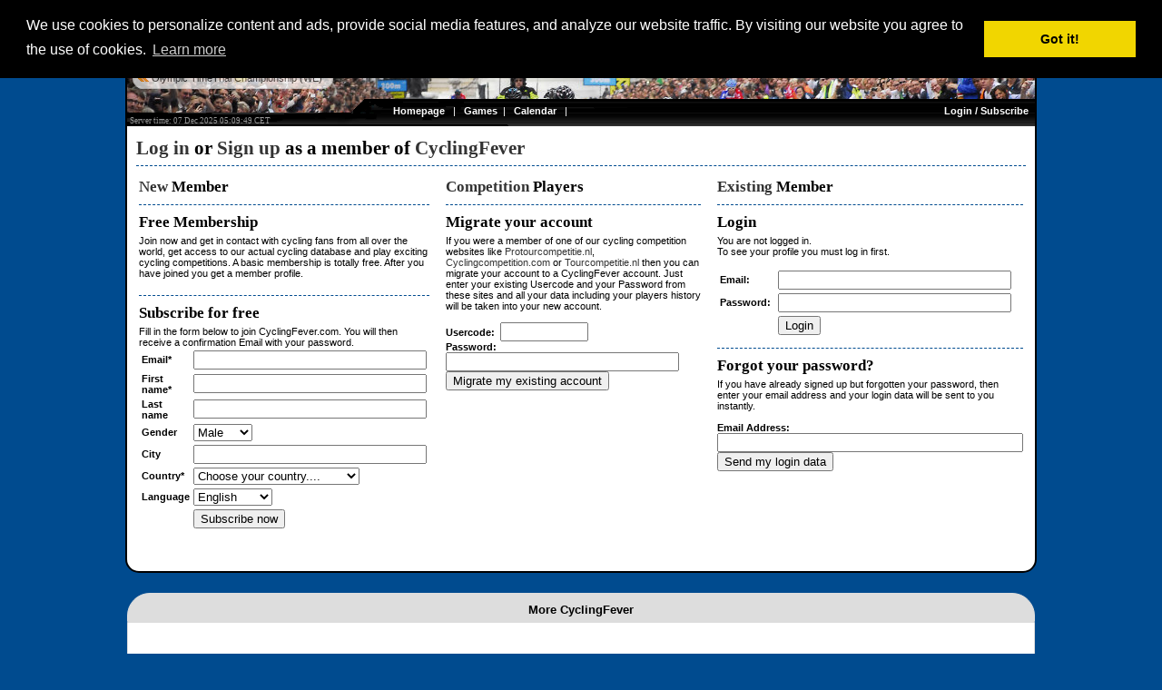

--- FILE ---
content_type: text/html
request_url: http://olympic.cyclingfever.com/profile.html?id=2261
body_size: 6025
content:
<html>
<head>
<title>  - CyclingFever - The International Cycling Social Network - Get the Cycling fever!</title>
<META NAME="keywords" CONTENT=", , cycling, roadraces, races, cyclocross, track, trackraces, wielrennen, racefiets, wielersport, fietsvakantie, fietsen, sport, sportshop, sportevents ">
<META NAME="description" CONTENT="   Racespecial by CyclingFever - The International Cycling Social Network- Just to get even more fever from cycling">
<link rel="shortcut icon" href="/ico/cfever.ico" type="image/ico" />
<meta http-equiv="pragma" content="no-cache">
<meta name="verify-v1" content="PMkl8Ph8YDSP6B6ifsQ4J94AyNks3dxIQHKUe7ZYnuU=" />
<META HTTP-EQUIV="Content-Language" CONTENT="en">
<META HTTP-EQUIV="Language" CONTENT="English">
<META NAME="Author" CONTENT="">
<META NAME="revisit" CONTENT="2 days">
<META NAME="robots" CONTENT="index,follow">
<!-- BuySellAds.com Ad Code -->
<script type="text/javascript">
(function(){
  var bsa = document.createElement('script');
     bsa.type = 'text/javascript';
     bsa.async = true;
     bsa.src = 'http://s3.buysellads.com/ac/bsa.js';
  (document.getElementsByTagName('head')[0]||document.getElementsByTagName('body')[0]).appendChild(bsa);
})();
</script>
<!-- End BuySellAds.com Ad Code -->

<script type='text/javascript' src='http://partner.googleadservices.com/gampad/google_service.js'>
</script>
<script type='text/javascript'>
GS_googleAddAdSenseService("ca-pub-5892390367221165");
GS_googleEnableAllServices();
</script>
<script type='text/javascript'>
GA_googleAddSlot("ca-pub-5892390367221165", "Skyscraper_breed");
GA_googleAddSlot("ca-pub-5892390367221165", "Team_Home_250_250");</script>
<script type='text/javascript'>
GA_googleFetchAds();
</script><LINK REL=STYLESHEET HREF="http://static.cyclingfever.com/css/default2.css" TYPE="text/css">
<LINK REL=STYLESHEET HREF="http://static.cyclingfever.com/css/default.css" TYPE="text/css">
<LINK REL=STYLESHEET HREF="/css/custom.css" TYPE="text/css">
<script type="text/javascript" src="http://static.cyclingfever.com/js/xmlhttprequest.js"></script>
<link rel="stylesheet" type="text/css" href="//cdnjs.cloudflare.com/ajax/libs/cookieconsent2/3.0.3/cookieconsent.min.css" />
<script src="//cdnjs.cloudflare.com/ajax/libs/cookieconsent2/3.0.3/cookieconsent.min.js"></script>
<script>
window.addEventListener("load", function(){
window.cookieconsent.initialise({
  "palette": {
    "popup": {
      "background": "#000"
    },
    "button": {
      "background": "#f1d600"
    }
  },
  "position": "top",
  "content": {
    "message": "We use cookies to personalize content and ads, provide social media features, and analyze our website traffic. By visiting our website you agree to the use of cookies.",
    "href": "http://www.cyclingfever.com/cookies.html"
  }
})});
</script></head>
<body topmargin=0 marginwidth=0 leftmargin=0 marginheight=0>
<div class="body2" id="body2">
<center>
<div class="maindiv">
<table class="tab100" class="maintable" cellspacing=0 cellpadding=0 border=0 >
	<TR><TD class="koptd"><div class=koptopper style="background: url(img/bg_kop.jpg);background-repeat:no;">
<table width="1000" height=42>
	<tr valign=top>
		<td width=300> <div class=logokop></div></td>
		<td align=right><span class="balkje">Language: English | <a href="/profile.html?&id=2261&taal_id=2" >Nederlands</a> | <a href="/profile.html?&id=2261&taal_id=4" >Fran�ais</a> | <a href="/profile.html?&id=2261&taal_id=9" >Italiano</a> | <a href="/profile.html?&id=2261&taal_id=6" >Espa�ol</a></span></td>
	</tr>
</table>
<br><br>
<br>
<table width="1000" border=0 cellspacing=0 cellpadding=0>
	<tr>
		<td width=375>&nbsp;&nbsp;<span class="balkje"><a href="editie.html?editie_id=22939" title="Previous race"  class=menulink><img src="http://img.cyclingfever.com/site/arrow_left.jpg" border=0> Olympic TimeTrial Championship (WE)</a>&nbsp;&nbsp;</span></td>
		<td align=center>&nbsp;<br></td>
		<td  width=375 align=right>&nbsp;</td>
	</tr>
</table>
<br>
<table border=0 cellspacing=0 cellpadding=1 width="1000" height=35 background="http://static.cyclingfever.com/img/kop1000a.gif" style="background-repeat:no;">
	<tr  height=11 valign=top>
		<td width=290>
		</td>
		<td align=right>
<!--			<div class=timeline>Server time: 07 Dec 2025 05:09:49 CET&nbsp;</div> -->
		</td>
	</tr>	
	<tr  height=24 valign=top>
		<td valign=bottom>
			<div class=timeline>&nbsp;Server time: 07 Dec 2025 05:09:49 CET</div>
			<!--<div style="margin-top:-5px;margin-left:20px;">CyclingFever.com</div>-->
		</td>
		<td align=right style="color:white;">
			<table class="tab100" cellspacing=0 cellpadding=0>
	<tr valign=top>
		<td style="color:white;">
			<a href="index.html" class="topmenu">Homepage</a>
			&nbsp;&nbsp;|&nbsp;&nbsp;
			<a href="dagcompetitie.html?_p=rules" class="topmenu">Games</a>&nbsp;&nbsp;|&nbsp;&nbsp;			<a href="calendar.html" class="topmenu">Calendar</a>
			&nbsp;&nbsp;|&nbsp;&nbsp;
						
						
					</td>
		<td align=right style="color:white;">
		<a href="profile.html" class="topmenu">Login / Subscribe</a>&nbsp;&nbsp;
		</td>
	</tr>
</table>		</td>
	</tr>	
</table>
</div></TD></TR>
	<TR><TD class="bodytd"><div class=kop1><span class=kop1a>Log in</span> or <span class=kop1a>Sign up</span> as a member of <span class=kop1a>CyclingFever</span></div>
<hr class="hr1">
<table width="100%">
	<tr valign=top>
		<td width=300>
			<div class=kop2>New <span class=kop2a>Member</span></div>
<hr class=hr1>
<div class=20>
<div class=kop2a>Free Membership</div> Join now and get in contact with cycling fans from all over the world, get access to our actual cycling database and play exciting cycling competitions. A basic membership is totally free. After you have joined you get a member profile. <br />
<br />
</div>			<script language="javascript">
<!--
function check_formulier(f)
{
 check_verplicht(f.vnaam,"First name is required"); check_verplicht(f.land_id,"Country is required"); check_email(f.email); 
}

function check_form(f)
{
 check_message="";
 check_formulier(f);
 if(check_message!="")  { alert("FORM IS INCOMPLETE:\n\n"+check_message); return false;  }
 else { return true;}
}

function check_verplicht(r,mesg)
 {
  if(r.value==""){ check_message+=mesg+'\n'; return false; }
  return true;
 }

function check_email(e)
 {
  if(e.value!="")     { tmp=e.value.split(" ");  e.value=tmp.join(""); }
  if(e.value=="")     { check_message+="Emailaddress is required.\n"; }
  else if(e.value.indexOf("@")<0)                               { check_message+="Emailaddress contains no @.\n";  }
  else if(e.value.indexOf("@")<1)                               { check_message+="Emailaddress contains no name.\n";  }
  else if(e.value.lastIndexOf("@")==e.value.lastIndexOf(".")-1) { check_message+="Emailaddress contains no domain.\n";  }
  else if(e.value.lastIndexOf("@")>e.value.lastIndexOf("."))    { check_message+="Emailaddress contains no zone.\n";  }
  else if(e.value.lastIndexOf(".")+3>e.value.length)            { check_message+="Emailaddress contains an invalid zone.\n";  }
  else {return true;}
  return false; 
 }

//-->
</script>
<hr class=hr1>
<div class=20>
<div class=kop2a>Subscribe for free</div> Fill in the form below to join CyclingFever.com. You will then receive a confirmation Email with your password. </div>
</div><form action="signup.html" method="post">
<table width="100%" border=0>
	<tr>
		<td width=65><b>Email*</b></td>
		<td><input type=text size=30 name=email></td>
	</tr>
	<tr>
		<td ><b>First name*</b></td>
		<td><input type=text size=30 name=vnaam></td>
	</tr>
	<tr>
		<td ><b>Last name</b></td>
		<td><input type=text size=30 name=naam></td>
	</tr>
	<tr>
		<td><b>Gender</b></td>
		<td><select name="sexe"><option value="M">Male<option value="V">Female</select></td>
	</tr>
	<tr>
		<td ><b>City</b></td>
		<td><input type=text size=30 name=woonplaats></td>
	</tr>
	<tr>
		<td ><b>Country*</b></td>
		<td><select name=land_id><option value=""> Choose your country....<option value="97">Afghanistan<option value="29">Albania<option value="128">Algeria<option value="226">American Samoa<option value="225">American Virgin Islands<option value="8">Andorra<option value="129">Angola<option value="228">Antigua and Barbuda<option value="51">Argentina<option value="72">Armenia<option value="180">Aruba<option value="123">Australia<option value="10">Austria<option value="74">Azerbaijan<option value="231">Bahamas<option value="80">Bahrain<option value="98">Bangladesh<option value="232">Barbados<option value="601">Basque Country<option value="241">Belarus<option value="3">Belgium<option value="52">Belize<option value="130">Benin<option value="233">Bermuda<option value="53">Bolivia<option value="27">Bosnia<option value="131">Botswana<option value="54">Brazil<option value="100">Brunei Darussalam<option value="28">Bulgaria<option value="132">Burkina Faso<option value="133">Burundi<option value="102">Cambodia<option value="150">Cameroon<option value="125">Canada<option value="149">Cape Verde<option value="235">Cayman Islands<option value="135">Central African Republic<option value="55">Chile<option value="103">China<option value="56">Colombia<option value="136">Comoro Islands<option value="138">Congo<option value="182">Costa Rica<option value="25">Croatia<option value="183">Cuba<option value="274">Curacao<option value="30">Cyprus<option value="14">Czech Republic<option value="137">Democratic Republic Congo<option value="21">Denmark<option value="184">Dominican Republic<option value="57">Ecuador<option value="82">Egypt<option value="58">El Salvador<option value="140">Eritrea<option value="31">Estonia<option value="141">Ethiopia<option value="185">Fiji<option value="22">Finland<option value="4">France<option value="142">Gabon<option value="143">Gambia<option value="73">Georgi�<option value="1">Germany<option value="144">Ghana<option value="17">Greece<option value="32">Grenada<option value="187">Guadeloupe<option value="188">Guam<option value="62">Guatemala<option value="146">Guinee<option value="189">Guyana<option value="190">Ha�ti<option value="63">Honduras<option value="192">Hong Kong<option value="12">Hungary<option value="41">Iceland<option value="106">India<option value="107">Indonesia<option value="84">Iran<option value="83">Iraq<option value="20">Ireland<option value="85">Israel<option value="9">Italy<option value="148">Ivoorkust<option value="193">Jamaica<option value="108">Japan<option value="96">Jemen<option value="86">Jordan<option value="75">Kazahkstan<option value="151">Kenya<option value="276">Kosovo<option value="87">Kuwait<option value="78">Kyrgyzstan<option value="109">Laos<option value="34">Latvia<option value="88">Lebanon<option value="152">Lesotho<option value="89">Libi�<option value="42">Liechtenstein<option value="35">Lithuania<option value="5">Luxembourg<option value="110">Macau<option value="43">Macedonia<option value="154">Madagascar<option value="155">Malawi<option value="112">Malaysia<option value="156">Mali<option value="36">Malta<option value="197">Martinique<option value="300">Mauritania<option value="159">Mauritius<option value="64">Mexico<option value="44">Moldavia<option value="37">Monaco<option value="200">Mongoli�<option value="275">Montenegro<option value="157">Morocco<option value="160">Mozambique<option value="101">Myanmar (Burma)<option value="161">Namibia<option value="113">Nepal<option value="2">Netherlands<option value="203">Netherlands Antilles<option value="124">New Zealand<option value="65">Nicaragua<option value="162">Niger<option value="163">Nigeria<option value="114">North Korea<option value="18">Norway<option value="90">Oman<option value="238">Oost Timor<option value="115">Pakistan<option value="66">Panama<option value="67">Paraguay<option value="68">Peru<option value="104">Philippines<option value="39">Poland<option value="7">Portugal<option value="208">Puerto Rico<option value="92">Qatar<option value="13">Romania<option value="24">Russia<option value="164">Rwanda<option value="48">San Marino<option value="165">Sao Tome and Principe<option value="93">Saudi-Arabi�<option value="252">Scotland<option value="166">Senegal<option value="26">Serbia<option value="117">Seychellen<option value="167">Sierra Leone<option value="118">Singapore<option value="15">Slovakia<option value="40">Slovenia<option value="179">South Africa<option value="122">South Korea<option value="6">Spain<option value="119">Sri Lanka<option value="210">St. Kitts and Nevis <option value="211">St. Lucia<option value="213">St. Vincent en de Grenadi<option value="168">Sudan<option value="69">Suriname<option value="171">Swaziland<option value="19">Sweden<option value="11">Switzerland<option value="94">Syria<option value="105">Taiwan<option value="172">Tanzania<option value="120">Thailand<option value="173">Togo<option value="216">Trinidad and Tobago<option value="175">Tunisia<option value="16">Turkey<option value="77">Turkmenistan<option value="176">Uganda<option value="38">Ukraine<option value="95">United Arab Emirates<option value="23">United Kingdom<option value="126">United States<option value="70">Uruguay<option value="76">Uzbekistan<option value="71">Venezuela<option value="121">Vietnam<option value="251">Wales<option value="240">Yugoslavia<option value="177">Zambia<option value="178">Zimbabwe</select></td>
	</tr>
	<tr>
		<td ><b>Language</b></td>
		<td><select name=taal_id><option value="1" >Deutsch<option value="23"  selected >English<option value="6" >Espa�ol<option value="4" >Fran�ais<option value="9" >Italiano<option value="2" >Nederlands<option value="7" >Portugese</select></td>
	</tr>
	<tr>
		<td ></td>
		<td><input type="button" value="Subscribe now" onclick="javascript:if(check_form(this.form)){this.form.submit();}"></td>
	</tr>
</table>
</form>
		</td>
		<td width=10><br></td>
		<td>
			<div class=kop2>Competition <span class=kop2a>Players</span></div>
<hr class=hr1>
<div class=20>
<div class=kop2a>Migrate your account</div>If you were a member of one of our cycling competition websites like <a href="http://www.protourcompetitie.nl" target="_blank">Protourcompetitie.nl</a>, <a href="http://www.cyclingcompetition.com" target="_blank">Cyclingcompetition.com</a> or <a href="http://www.tourcompetitie.nl" target="_blank">Tourcompetitie.nl</a> then you can migrate your account to a CyclingFever account. Just enter your existing Usercode and your Password from these sites and all your data including your players history will be taken into your new account. <br />
</div>
<br>
<form action="migrate.html" method="post">
<b>Usercode:</b>&nbsp; 
<input type=text size=10 name=usercode><br>
<b>Password:</b>
<input type=password size=30 name=wachtwoord><br>
<input type=submit value="Migrate my existing account">
</form>
		</td>
		<td width=10><br></td>
		<td width=300>
			<div class=kop2>Existing <span class=kop2a>Member</span></div>
<hr class=hr1>
<div class=20>
<div class=kop2a>Login</div>You are not logged in.<br />
To see your profile you must log in first. <br />
</div>
<br>
<form action="login.html" method="post">
<table width="100%" border=0>
	<tr >
		<td width=60><b>Email:</b></td>
		<td><input type=text size=30 name=email></td>
	</tr>
	<tr >
		<td width=60><b>Password:</b></td>
		<td><input type=password size=30 name=wachtwoord></td>
	</tr>
	<tr >
		<td width=60></td>
		<td><input type=submit value="Login"></td>
	</tr>
</table>	
</form>
			<hr class=hr1>
<div class=20>
<div class=kop2a>Forgot your password?</div>If you have already signed up but forgotten your password, then enter your email address and your login data will be sent to you instantly. <br />
</div>
<br>
<form action=resend.html method=post>
<b>Email Address:</b>
<input type=text size=40 name=email><br>
<input type=submit value="Send my login data">
</form>
		</td>
	</tr>
</table></TD></TR>
	</table>
</div>
<table width="1000"  class="maintable" cellspacing=0 cellpadding=0 border=0 >
	<TR><TD><br><div class="menuheading"><center>More CyclingFever</center></div>
<div class="blokje">
<div style="background-color:white;padding:30px;">
<table width="100%">
<tr valign=top>
	<td width="20%">
		<a href="http://www.cyclingfever.com/races.html" ><b>Pro Cycling</b></a><br><br>
		<li><a href="http://www.cyclingfever.com/calendar.html" class="inlink">Calendar</a><br>
		<li><a href="http://www.cyclingfever.com/results.html" class="inlink">Results</a><br>
		<li><a href="http://www.cyclingfever.com/startlist.html" class="inlink">Startlists</a><br>
<!--		<li><a href="http://www.cyclingfever.com/rankings.html" class="inlink">Rankings</a><br>-->
		<li><a href="http://www.cyclingfever.com/teams.html" class="inlink">Teams and Riders</a><br>
<!--		<li><a href="" class="inlink">Women Cycling</a><br>-->
	</td>
	<td width="20%">
		<a href="http://www.cyclingfever.com/nieuws.html" ><b>News and Media</b></a><br><br>
<li><a href="http://www.cyclingfever.com/week.html" class="inlink" target="_blank">CyclingFever Weekly</a><br>		
		<li><a href="http://www.cyclingfever.com/interview.html" class="inlink">Interviews</a><br>
		<li><a href="http://www.cyclingfever.com/newsfeed.html" class="inlink">Newsfeeds</a>
<!--		<li><a href="http://www.cyclingfever.com/media.html" class="inlink">Media</a><br> -->
		<li><a href="http://www.cyclingfever.com/video.html" class="inlink">Videos</a><br>
	</td>
	<td width="20%">
		<a href="http://community.cyclingfever.com/" ><b>Community</b></a><br><br>
		<li><a href="http://community.cyclingfever.com/chat.html" class="inlink">Chat</a><br>
		<li><a href="http://community.cyclingfever.com/forum.html" class="inlink">Forum</a><br>
		<li><a href="http://community.cyclingfever.com/groups.html" class="inlink">Groups</a><br>
		<li><a href="http://club.cyclingfever.com/" class="inlink">Club CyclingFever</a><br>
	</td>
	<td width="20%">
		<a href="http://games.cyclingfever.com/" ><b>Games</b></a><br><br>
		<li><a href="http://giro.cyclingfever.com" class="inlink" target="_blank">Giro d�Italia</a><br> 
		<li><a href="http://tour.cyclingfever.com" class="inlink" target="_blank">Tour de France</a><br> 
		<li><a href="http://vuelta.cyclingfever.com" class="inlink" target="_blank">Vuelta a Espa�a</a><br> 
		<li><a href="http://worldtour.cyclingfever.com" class="inlink" target="_blank">
		WorldTour competition		<li><a href="http://voorjaar.cyclingfever.com" class="inlink" target="_blank">
		Spring competition		</a>
		<li><a href="http://najaar.cyclingfever.com" class="inlink" target="_blank">
		Autumn competition		</a>
	</td>
	<td width="20%">
		<a href="http://www.cyclingfever.com/main.html?_p=about" ><b>About CyclingFever</b></a><br><br>
		<li><a href="http://www.cyclingfever.com/main.html?_p=about" class="inlink">History</a><br>
		<li><a href="http://www.cyclingfever.com/main.html?_p=help" class="inlink">Frequently asked questions</a><br>
		<li><a href="http://www.cyclingfever.com/main.html?_p=donate" class="inlink">Make a Donation</a><br>
		<li><a href="http://www.cyclingfever.com/main.html?_p=advertise" class="inlink">Advertise</a><br>
		<li><a href="http://www.cyclingfever.com/cookies.html" class="inlink">Cookies</a><br>
		<li><a href="http://community.cyclingfever.com/community.html" class="inlink">Statistics</a><br>
</tr>
</table>	
</div></div>
</TD></TR>
</table>
<br>
</center>
<script type="text/javascript">
var gaJsHost = (("https:" == document.location.protocol) ? "https://ssl." : "http://www.");
document.write(unescape("%3Cscript src='" + gaJsHost + "google-analytics.com/ga.js' type='text/javascript'%3E%3C/script%3E"));
</script>
<script type="text/javascript">
var pageTracker = _gat._getTracker("UA-240749-4");
pageTracker._setDomainName("cyclingfever.com");
pageTracker._initData();
pageTracker._trackPageview();
</script></div>
</body>
</html>

--- FILE ---
content_type: text/html
request_url: http://olympic.cyclingfever.com/css/custom.css
body_size: 568
content:
body{background-color:#004B8F;font-size:8pt;}
table.maintable{font-size:8pt;}
table{font-size:8pt;}

div.maindiv{
padding-top:0px;
overflow:hidden;
}


#td.koptd{background-color:#E09118;}
.timeline{color:#000000;}


div.voetmenu{
color:white;
background-color:black;
height:20px;
font:8pt verdana,arial,helvetica;
padding-top:5px;
}

div.topmenu{color:white;
background-color:black;
height:30px;
valign:middle;
font:9pt verdana,arial,helvetica;
padding:10px;
}


a{color:#333333;text-decoration:none;}
a:hover{color:#000000;text-decoration:underline;}

a.inlink{color:#000000;text-decoration:none;}
a.inlink:hover{color:#004B8F;text-decoration:underline;}

a.black{color:#000000;text-decoration:underline;}
a.black:hover{color:#004B8F;text-decoration:underline;}

a.linkje{font:9pt verdana;font-weight:bold;color:#000000;text-decoration:none;}
a.linkje:hover{color:#004B8F;}
					
a.topmenu{font-weight:bold;color:white;text-decoration:none;}
a.topmenu:hover{color:white;text-decoration:underline;}

a.voetmenu{font-weight:bold;color:white;text-decoration:none;}
a.voetmenu:hover{color:white;text-decoration:underline;}

hr.hr1{color:#004B8F;}
br.spacer{line-height:10px;}


.kop4{color:#000000;}
.kop4a{color:#333333;}

.kop1{color:#000000;}
.kop1a{color:#333333;}

.kop2{color:#333333;}
.kop2a{color:#000000;}

.kop3{color:#000000;}
.kop3a{color:#FB9502;}

div.logokop{font-family:verdana;
font-size:17pt;
font-weight:bold;
color:#FDF800;
line-height:22pt;
letter-spacing:2px;
margin-left:20px;
margin-top:10px;
text-shadow: 2px solid #F09;
}

.logokopa{font-family:verdana;
font-size:20pt;
font-weight:bold;
color:#000000;
letter-spacing:3px;
line-height:22pt;
}

.timeline{font-size:7pt;color:#999999;font-style:bold;}


--- FILE ---
content_type: text/css
request_url: http://static.cyclingfever.com/css/default.css
body_size: 619
content:
body{font:9pt verdana,arial,helvetica;margin:0px;background-color:#FB9502;}
form{margin-top:0px;}
table.maintable{font:9pt verdana,arial,helvetica;color:#000000;}
table{font:9pt verdana,arial,helvetica;}
tr.label{background-color:black;color:white;}
td.bodytd{padding:10px;color:#000000;background-color:#FFFFFF;}


div.voetmenu{color:white;
					background-color:black;
				 height:20px;
				 font:8pt verdana,arial,helvetica;
				 padding-top:5px;
}
div.topmenu{color:white;
				 background-color:black;
				 height:30px;
				 valign:middle;
				 font:9pt verdana,arial,helvetica;
				 padding:10px;
				 }

div.20{line-height:20px;}

a{color:#FB9502;text-decoration:none;}
a:hover{color:#000000;text-decoration:underline;}

a.inlink{color:#000000;text-decoration:none;}
a.inlink:hover{color:#FB9502;text-decoration:underline;}

a.black{color:#000000;text-decoration:underline;}
a.black:hover{color:#FB9502;text-decoration:underline;}

a.linkje{font:9pt verdana;font-weight:bold;color:#000000;text-decoration:none;}
a.linkje:hover{color:#FB9502;}
					
a.topmenu{font-weight:bold;color:white;text-decoration:none;}
a.topmenu:hover{color:white;text-decoration:underline;}

a.voetmenu{font-weight:bold;color:white;text-decoration:none;}
a.voetmenu:hover{color:white;text-decoration:underline;}

hr.hr1{border-style:dashed;height:0px;color:#FB9502;border-bottom:none;}
br.spacer{line-height:10px;}


.kop4{font-family:verdana;
			font-size:10pt;
			font-weight:bold;
			color:#000000;
			line-height:16pt;
		}

.kop4a{font-family:verdana;
			font-size:10pt;
			font-weight:bold;
			color:#FB9502;
			line-height:16pt;
		}

.kop1{font-family:verdana;
			font-size:16pt;
			font-weight:bold;
			color:#000000;
			line-height:21pt;
		}
.kop1a{font-family:verdana;
			font-size:16pt;
			font-weight:bold;
			color:#FB9502;
			line-height:21pt;
		}

.kop2{font-family:verdana;
			font-size:13pt;
			font-weight:bold;
			color:#FB9502;
			line-height:21pt;
		}

.kop2a{font-family:verdana;
			font-size:13pt;
			font-weight:bold;
			color:#000000;
			line-height:21pt;
		}

.kop3{font-family:verdana;
			font-size:17pt;
			font-weight:bold;
			color:#000000;
			line-height:21pt;
		}
.kop3a{font-family:verdana;
			font-size:17pt;
			font-weight:bold;
			color:#FB9502;
			line-height:21pt;
		}

.logokop{font-family:verdana;
			font-size:20pt;
			font-weight:bold;
			color:#FB9502;
			line-height:22pt;
			letter-spacing:3px;
			margin-left:20px;
			margin-top:10px;
		}
.logokopa{font-family:verdana;
			font-size:20pt;
			font-weight:bold;
			color:#000000;
			letter-spacing:3px;
			line-height:22pt;
		}


.sublabel{font-family:verdana;
			font-size:8pt;
			color:#000000;
		}

.timeline{font-family:verdana;
			font-size:8pt;
			color:#000000;
		}

.blokje{
	background-color:#FFF;
	}